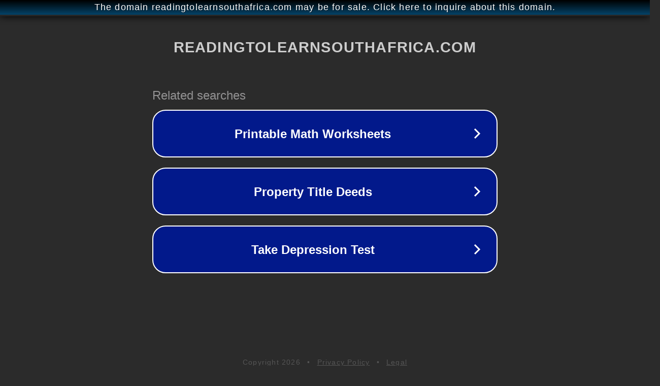

--- FILE ---
content_type: text/html; charset=utf-8
request_url: http://ww25.readingtolearnsouthafrica.com/index.html?subid1=20231210-1556-1872-8a4e-362b280893d6
body_size: 1230
content:
<!doctype html>
<html data-adblockkey="MFwwDQYJKoZIhvcNAQEBBQADSwAwSAJBANDrp2lz7AOmADaN8tA50LsWcjLFyQFcb/P2Txc58oYOeILb3vBw7J6f4pamkAQVSQuqYsKx3YzdUHCvbVZvFUsCAwEAAQ==_a+4JYGbsKA/YUoDC8CA+jevhKjY9xrP8MbvE64zRYaMDoRyVFtAfi8xiHHvichEKRCTaEScY7Gu1K+CEJ6EMrw==" lang="en" style="background: #2B2B2B;">
<head>
    <meta charset="utf-8">
    <meta name="viewport" content="width=device-width, initial-scale=1">
    <link rel="icon" href="[data-uri]">
    <link rel="preconnect" href="https://www.google.com" crossorigin>
</head>
<body>
<div id="target" style="opacity: 0"></div>
<script>window.park = "eyJ1dWlkIjoiMDNhNmQyYTYtNjVhNy00ZDhhLTgyYmYtMmI2MTBkZDZkNjY3IiwicGFnZV90aW1lIjoxNzY5Mjk2MjQ4LCJwYWdlX3VybCI6Imh0dHA6Ly93dzI1LnJlYWRpbmd0b2xlYXJuc291dGhhZnJpY2EuY29tL2luZGV4Lmh0bWw/[base64]";</script>
<script src="/bWOJgFSDg.js"></script>
</body>
</html>
